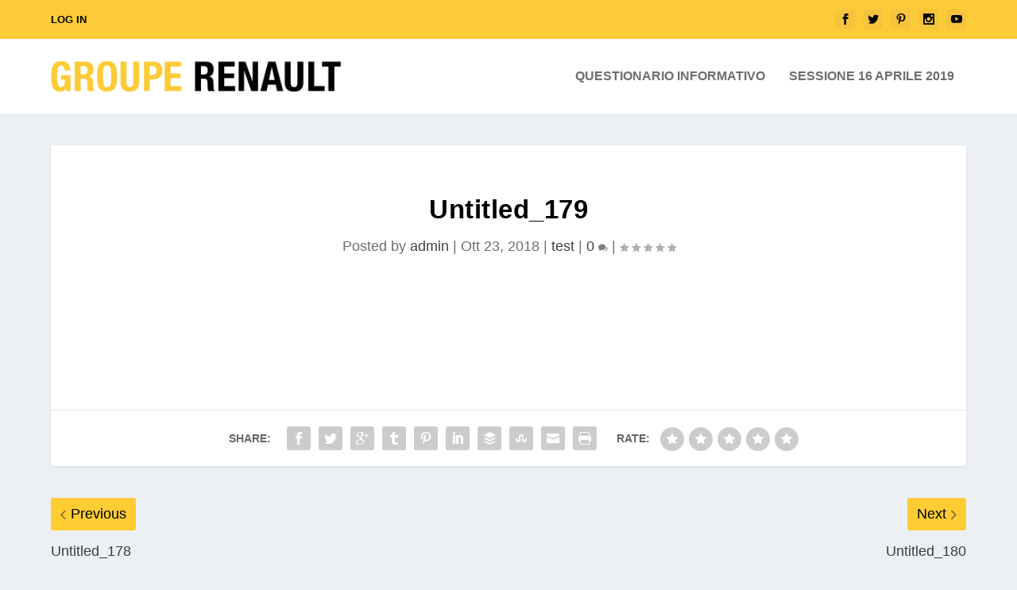

--- FILE ---
content_type: text/html; charset=UTF-8
request_url: https://meet.eknrenault.it/test/untitled_179/
body_size: 9216
content:
<!DOCTYPE html>
<!--[if IE 6]>
<html id="ie6" lang="it-IT">
<![endif]-->
<!--[if IE 7]>
<html id="ie7" lang="it-IT">
<![endif]-->
<!--[if IE 8]>
<html id="ie8" lang="it-IT">
<![endif]-->
<!--[if !(IE 6) | !(IE 7) | !(IE 8)  ]><!-->
<html lang="it-IT">
<!--<![endif]-->
<head>
	<meta charset="UTF-8" />
			
	<meta http-equiv="X-UA-Compatible" content="IE=edge">
	<link rel="pingback" href="https://meet.eknrenault.it/xmlrpc.php" />

		<!--[if lt IE 9]>
	<script src="https://meet.eknrenault.it/wp-content/themes/Extra/scripts/ext/html5.js" type="text/javascript"></script>
	<![endif]-->

	<script type="text/javascript">
		document.documentElement.className = 'js';
	</script>
	
    
	<script>var et_site_url='https://meet.eknrenault.it';var et_post_id='1158';function et_core_page_resource_fallback(a,b){"undefined"===typeof b&&(b=a.sheet.cssRules&&0===a.sheet.cssRules.length);b&&(a.onerror=null,a.onload=null,a.href?a.href=et_site_url+"/?et_core_page_resource="+a.id+et_post_id:a.src&&(a.src=et_site_url+"/?et_core_page_resource="+a.id+et_post_id))}
</script><title>Untitled_179 | Meet Renault</title>
<meta name='robots' content='max-image-preview:large' />
	<style>img:is([sizes="auto" i], [sizes^="auto," i]) { contain-intrinsic-size: 3000px 1500px }</style>
	<link rel='dns-prefetch' href='//fonts.googleapis.com' />
<link rel="alternate" type="application/rss+xml" title="Meet Renault &raquo; Feed" href="https://meet.eknrenault.it/feed/" />
<link rel="alternate" type="application/rss+xml" title="Meet Renault &raquo; Feed dei commenti" href="https://meet.eknrenault.it/comments/feed/" />
<link rel="alternate" type="application/rss+xml" title="Meet Renault &raquo; Untitled_179 Feed dei commenti" href="https://meet.eknrenault.it/test/untitled_179/feed/" />
<script type="text/javascript">
/* <![CDATA[ */
window._wpemojiSettings = {"baseUrl":"https:\/\/s.w.org\/images\/core\/emoji\/16.0.1\/72x72\/","ext":".png","svgUrl":"https:\/\/s.w.org\/images\/core\/emoji\/16.0.1\/svg\/","svgExt":".svg","source":{"concatemoji":"https:\/\/meet.eknrenault.it\/wp-includes\/js\/wp-emoji-release.min.js?ver=6.8.3"}};
/*! This file is auto-generated */
!function(s,n){var o,i,e;function c(e){try{var t={supportTests:e,timestamp:(new Date).valueOf()};sessionStorage.setItem(o,JSON.stringify(t))}catch(e){}}function p(e,t,n){e.clearRect(0,0,e.canvas.width,e.canvas.height),e.fillText(t,0,0);var t=new Uint32Array(e.getImageData(0,0,e.canvas.width,e.canvas.height).data),a=(e.clearRect(0,0,e.canvas.width,e.canvas.height),e.fillText(n,0,0),new Uint32Array(e.getImageData(0,0,e.canvas.width,e.canvas.height).data));return t.every(function(e,t){return e===a[t]})}function u(e,t){e.clearRect(0,0,e.canvas.width,e.canvas.height),e.fillText(t,0,0);for(var n=e.getImageData(16,16,1,1),a=0;a<n.data.length;a++)if(0!==n.data[a])return!1;return!0}function f(e,t,n,a){switch(t){case"flag":return n(e,"\ud83c\udff3\ufe0f\u200d\u26a7\ufe0f","\ud83c\udff3\ufe0f\u200b\u26a7\ufe0f")?!1:!n(e,"\ud83c\udde8\ud83c\uddf6","\ud83c\udde8\u200b\ud83c\uddf6")&&!n(e,"\ud83c\udff4\udb40\udc67\udb40\udc62\udb40\udc65\udb40\udc6e\udb40\udc67\udb40\udc7f","\ud83c\udff4\u200b\udb40\udc67\u200b\udb40\udc62\u200b\udb40\udc65\u200b\udb40\udc6e\u200b\udb40\udc67\u200b\udb40\udc7f");case"emoji":return!a(e,"\ud83e\udedf")}return!1}function g(e,t,n,a){var r="undefined"!=typeof WorkerGlobalScope&&self instanceof WorkerGlobalScope?new OffscreenCanvas(300,150):s.createElement("canvas"),o=r.getContext("2d",{willReadFrequently:!0}),i=(o.textBaseline="top",o.font="600 32px Arial",{});return e.forEach(function(e){i[e]=t(o,e,n,a)}),i}function t(e){var t=s.createElement("script");t.src=e,t.defer=!0,s.head.appendChild(t)}"undefined"!=typeof Promise&&(o="wpEmojiSettingsSupports",i=["flag","emoji"],n.supports={everything:!0,everythingExceptFlag:!0},e=new Promise(function(e){s.addEventListener("DOMContentLoaded",e,{once:!0})}),new Promise(function(t){var n=function(){try{var e=JSON.parse(sessionStorage.getItem(o));if("object"==typeof e&&"number"==typeof e.timestamp&&(new Date).valueOf()<e.timestamp+604800&&"object"==typeof e.supportTests)return e.supportTests}catch(e){}return null}();if(!n){if("undefined"!=typeof Worker&&"undefined"!=typeof OffscreenCanvas&&"undefined"!=typeof URL&&URL.createObjectURL&&"undefined"!=typeof Blob)try{var e="postMessage("+g.toString()+"("+[JSON.stringify(i),f.toString(),p.toString(),u.toString()].join(",")+"));",a=new Blob([e],{type:"text/javascript"}),r=new Worker(URL.createObjectURL(a),{name:"wpTestEmojiSupports"});return void(r.onmessage=function(e){c(n=e.data),r.terminate(),t(n)})}catch(e){}c(n=g(i,f,p,u))}t(n)}).then(function(e){for(var t in e)n.supports[t]=e[t],n.supports.everything=n.supports.everything&&n.supports[t],"flag"!==t&&(n.supports.everythingExceptFlag=n.supports.everythingExceptFlag&&n.supports[t]);n.supports.everythingExceptFlag=n.supports.everythingExceptFlag&&!n.supports.flag,n.DOMReady=!1,n.readyCallback=function(){n.DOMReady=!0}}).then(function(){return e}).then(function(){var e;n.supports.everything||(n.readyCallback(),(e=n.source||{}).concatemoji?t(e.concatemoji):e.wpemoji&&e.twemoji&&(t(e.twemoji),t(e.wpemoji)))}))}((window,document),window._wpemojiSettings);
/* ]]> */
</script>
<meta content="Extra v.2.0.82" name="generator"/><link rel='stylesheet' id='smart-slider-editor-css' href='https://meet.eknrenault.it/wp-content/plugins/smart-slider-3/Public/SmartSlider3/Platform/WordPress/Assets/dist/wordpress-editor.min.css?ver=3.5.1.19' type='text/css' media='screen' />
<style id='wp-emoji-styles-inline-css' type='text/css'>

	img.wp-smiley, img.emoji {
		display: inline !important;
		border: none !important;
		box-shadow: none !important;
		height: 1em !important;
		width: 1em !important;
		margin: 0 0.07em !important;
		vertical-align: -0.1em !important;
		background: none !important;
		padding: 0 !important;
	}
</style>
<link rel='stylesheet' id='wp-block-library-css' href='https://meet.eknrenault.it/wp-includes/css/dist/block-library/style.min.css?ver=6.8.3' type='text/css' media='all' />
<style id='classic-theme-styles-inline-css' type='text/css'>
/*! This file is auto-generated */
.wp-block-button__link{color:#fff;background-color:#32373c;border-radius:9999px;box-shadow:none;text-decoration:none;padding:calc(.667em + 2px) calc(1.333em + 2px);font-size:1.125em}.wp-block-file__button{background:#32373c;color:#fff;text-decoration:none}
</style>
<style id='global-styles-inline-css' type='text/css'>
:root{--wp--preset--aspect-ratio--square: 1;--wp--preset--aspect-ratio--4-3: 4/3;--wp--preset--aspect-ratio--3-4: 3/4;--wp--preset--aspect-ratio--3-2: 3/2;--wp--preset--aspect-ratio--2-3: 2/3;--wp--preset--aspect-ratio--16-9: 16/9;--wp--preset--aspect-ratio--9-16: 9/16;--wp--preset--color--black: #000000;--wp--preset--color--cyan-bluish-gray: #abb8c3;--wp--preset--color--white: #ffffff;--wp--preset--color--pale-pink: #f78da7;--wp--preset--color--vivid-red: #cf2e2e;--wp--preset--color--luminous-vivid-orange: #ff6900;--wp--preset--color--luminous-vivid-amber: #fcb900;--wp--preset--color--light-green-cyan: #7bdcb5;--wp--preset--color--vivid-green-cyan: #00d084;--wp--preset--color--pale-cyan-blue: #8ed1fc;--wp--preset--color--vivid-cyan-blue: #0693e3;--wp--preset--color--vivid-purple: #9b51e0;--wp--preset--gradient--vivid-cyan-blue-to-vivid-purple: linear-gradient(135deg,rgba(6,147,227,1) 0%,rgb(155,81,224) 100%);--wp--preset--gradient--light-green-cyan-to-vivid-green-cyan: linear-gradient(135deg,rgb(122,220,180) 0%,rgb(0,208,130) 100%);--wp--preset--gradient--luminous-vivid-amber-to-luminous-vivid-orange: linear-gradient(135deg,rgba(252,185,0,1) 0%,rgba(255,105,0,1) 100%);--wp--preset--gradient--luminous-vivid-orange-to-vivid-red: linear-gradient(135deg,rgba(255,105,0,1) 0%,rgb(207,46,46) 100%);--wp--preset--gradient--very-light-gray-to-cyan-bluish-gray: linear-gradient(135deg,rgb(238,238,238) 0%,rgb(169,184,195) 100%);--wp--preset--gradient--cool-to-warm-spectrum: linear-gradient(135deg,rgb(74,234,220) 0%,rgb(151,120,209) 20%,rgb(207,42,186) 40%,rgb(238,44,130) 60%,rgb(251,105,98) 80%,rgb(254,248,76) 100%);--wp--preset--gradient--blush-light-purple: linear-gradient(135deg,rgb(255,206,236) 0%,rgb(152,150,240) 100%);--wp--preset--gradient--blush-bordeaux: linear-gradient(135deg,rgb(254,205,165) 0%,rgb(254,45,45) 50%,rgb(107,0,62) 100%);--wp--preset--gradient--luminous-dusk: linear-gradient(135deg,rgb(255,203,112) 0%,rgb(199,81,192) 50%,rgb(65,88,208) 100%);--wp--preset--gradient--pale-ocean: linear-gradient(135deg,rgb(255,245,203) 0%,rgb(182,227,212) 50%,rgb(51,167,181) 100%);--wp--preset--gradient--electric-grass: linear-gradient(135deg,rgb(202,248,128) 0%,rgb(113,206,126) 100%);--wp--preset--gradient--midnight: linear-gradient(135deg,rgb(2,3,129) 0%,rgb(40,116,252) 100%);--wp--preset--font-size--small: 13px;--wp--preset--font-size--medium: 20px;--wp--preset--font-size--large: 36px;--wp--preset--font-size--x-large: 42px;--wp--preset--spacing--20: 0.44rem;--wp--preset--spacing--30: 0.67rem;--wp--preset--spacing--40: 1rem;--wp--preset--spacing--50: 1.5rem;--wp--preset--spacing--60: 2.25rem;--wp--preset--spacing--70: 3.38rem;--wp--preset--spacing--80: 5.06rem;--wp--preset--shadow--natural: 6px 6px 9px rgba(0, 0, 0, 0.2);--wp--preset--shadow--deep: 12px 12px 50px rgba(0, 0, 0, 0.4);--wp--preset--shadow--sharp: 6px 6px 0px rgba(0, 0, 0, 0.2);--wp--preset--shadow--outlined: 6px 6px 0px -3px rgba(255, 255, 255, 1), 6px 6px rgba(0, 0, 0, 1);--wp--preset--shadow--crisp: 6px 6px 0px rgba(0, 0, 0, 1);}:where(.is-layout-flex){gap: 0.5em;}:where(.is-layout-grid){gap: 0.5em;}body .is-layout-flex{display: flex;}.is-layout-flex{flex-wrap: wrap;align-items: center;}.is-layout-flex > :is(*, div){margin: 0;}body .is-layout-grid{display: grid;}.is-layout-grid > :is(*, div){margin: 0;}:where(.wp-block-columns.is-layout-flex){gap: 2em;}:where(.wp-block-columns.is-layout-grid){gap: 2em;}:where(.wp-block-post-template.is-layout-flex){gap: 1.25em;}:where(.wp-block-post-template.is-layout-grid){gap: 1.25em;}.has-black-color{color: var(--wp--preset--color--black) !important;}.has-cyan-bluish-gray-color{color: var(--wp--preset--color--cyan-bluish-gray) !important;}.has-white-color{color: var(--wp--preset--color--white) !important;}.has-pale-pink-color{color: var(--wp--preset--color--pale-pink) !important;}.has-vivid-red-color{color: var(--wp--preset--color--vivid-red) !important;}.has-luminous-vivid-orange-color{color: var(--wp--preset--color--luminous-vivid-orange) !important;}.has-luminous-vivid-amber-color{color: var(--wp--preset--color--luminous-vivid-amber) !important;}.has-light-green-cyan-color{color: var(--wp--preset--color--light-green-cyan) !important;}.has-vivid-green-cyan-color{color: var(--wp--preset--color--vivid-green-cyan) !important;}.has-pale-cyan-blue-color{color: var(--wp--preset--color--pale-cyan-blue) !important;}.has-vivid-cyan-blue-color{color: var(--wp--preset--color--vivid-cyan-blue) !important;}.has-vivid-purple-color{color: var(--wp--preset--color--vivid-purple) !important;}.has-black-background-color{background-color: var(--wp--preset--color--black) !important;}.has-cyan-bluish-gray-background-color{background-color: var(--wp--preset--color--cyan-bluish-gray) !important;}.has-white-background-color{background-color: var(--wp--preset--color--white) !important;}.has-pale-pink-background-color{background-color: var(--wp--preset--color--pale-pink) !important;}.has-vivid-red-background-color{background-color: var(--wp--preset--color--vivid-red) !important;}.has-luminous-vivid-orange-background-color{background-color: var(--wp--preset--color--luminous-vivid-orange) !important;}.has-luminous-vivid-amber-background-color{background-color: var(--wp--preset--color--luminous-vivid-amber) !important;}.has-light-green-cyan-background-color{background-color: var(--wp--preset--color--light-green-cyan) !important;}.has-vivid-green-cyan-background-color{background-color: var(--wp--preset--color--vivid-green-cyan) !important;}.has-pale-cyan-blue-background-color{background-color: var(--wp--preset--color--pale-cyan-blue) !important;}.has-vivid-cyan-blue-background-color{background-color: var(--wp--preset--color--vivid-cyan-blue) !important;}.has-vivid-purple-background-color{background-color: var(--wp--preset--color--vivid-purple) !important;}.has-black-border-color{border-color: var(--wp--preset--color--black) !important;}.has-cyan-bluish-gray-border-color{border-color: var(--wp--preset--color--cyan-bluish-gray) !important;}.has-white-border-color{border-color: var(--wp--preset--color--white) !important;}.has-pale-pink-border-color{border-color: var(--wp--preset--color--pale-pink) !important;}.has-vivid-red-border-color{border-color: var(--wp--preset--color--vivid-red) !important;}.has-luminous-vivid-orange-border-color{border-color: var(--wp--preset--color--luminous-vivid-orange) !important;}.has-luminous-vivid-amber-border-color{border-color: var(--wp--preset--color--luminous-vivid-amber) !important;}.has-light-green-cyan-border-color{border-color: var(--wp--preset--color--light-green-cyan) !important;}.has-vivid-green-cyan-border-color{border-color: var(--wp--preset--color--vivid-green-cyan) !important;}.has-pale-cyan-blue-border-color{border-color: var(--wp--preset--color--pale-cyan-blue) !important;}.has-vivid-cyan-blue-border-color{border-color: var(--wp--preset--color--vivid-cyan-blue) !important;}.has-vivid-purple-border-color{border-color: var(--wp--preset--color--vivid-purple) !important;}.has-vivid-cyan-blue-to-vivid-purple-gradient-background{background: var(--wp--preset--gradient--vivid-cyan-blue-to-vivid-purple) !important;}.has-light-green-cyan-to-vivid-green-cyan-gradient-background{background: var(--wp--preset--gradient--light-green-cyan-to-vivid-green-cyan) !important;}.has-luminous-vivid-amber-to-luminous-vivid-orange-gradient-background{background: var(--wp--preset--gradient--luminous-vivid-amber-to-luminous-vivid-orange) !important;}.has-luminous-vivid-orange-to-vivid-red-gradient-background{background: var(--wp--preset--gradient--luminous-vivid-orange-to-vivid-red) !important;}.has-very-light-gray-to-cyan-bluish-gray-gradient-background{background: var(--wp--preset--gradient--very-light-gray-to-cyan-bluish-gray) !important;}.has-cool-to-warm-spectrum-gradient-background{background: var(--wp--preset--gradient--cool-to-warm-spectrum) !important;}.has-blush-light-purple-gradient-background{background: var(--wp--preset--gradient--blush-light-purple) !important;}.has-blush-bordeaux-gradient-background{background: var(--wp--preset--gradient--blush-bordeaux) !important;}.has-luminous-dusk-gradient-background{background: var(--wp--preset--gradient--luminous-dusk) !important;}.has-pale-ocean-gradient-background{background: var(--wp--preset--gradient--pale-ocean) !important;}.has-electric-grass-gradient-background{background: var(--wp--preset--gradient--electric-grass) !important;}.has-midnight-gradient-background{background: var(--wp--preset--gradient--midnight) !important;}.has-small-font-size{font-size: var(--wp--preset--font-size--small) !important;}.has-medium-font-size{font-size: var(--wp--preset--font-size--medium) !important;}.has-large-font-size{font-size: var(--wp--preset--font-size--large) !important;}.has-x-large-font-size{font-size: var(--wp--preset--font-size--x-large) !important;}
:where(.wp-block-post-template.is-layout-flex){gap: 1.25em;}:where(.wp-block-post-template.is-layout-grid){gap: 1.25em;}
:where(.wp-block-columns.is-layout-flex){gap: 2em;}:where(.wp-block-columns.is-layout-grid){gap: 2em;}
:root :where(.wp-block-pullquote){font-size: 1.5em;line-height: 1.6;}
</style>
<link rel='stylesheet' id='learndash_quiz_front_css-css' href='//meet.eknrenault.it/wp-content/plugins/sfwd-lms/templates/learndash_quiz_front.css?ver=2.5.8' type='text/css' media='all' />
<link rel='stylesheet' id='learndash_style-css' href='//meet.eknrenault.it/wp-content/plugins/sfwd-lms/assets/css/style.min.css?ver=2.5.8' type='text/css' media='all' />
<link rel='stylesheet' id='sfwd_front_css-css' href='//meet.eknrenault.it/wp-content/plugins/sfwd-lms/assets/css/front.min.css?ver=2.5.8' type='text/css' media='all' />
<link rel='stylesheet' id='jquery-dropdown-css-css' href='//meet.eknrenault.it/wp-content/plugins/sfwd-lms/assets/css/jquery.dropdown.min.css?ver=2.5.8' type='text/css' media='all' />
<link rel='stylesheet' id='learndash_pager_css-css' href='//meet.eknrenault.it/wp-content/plugins/sfwd-lms/templates/learndash_pager.css?ver=2.5.8' type='text/css' media='all' />
<link rel='stylesheet' id='learndash_template_style_css-css' href='//meet.eknrenault.it/wp-content/plugins/sfwd-lms/templates/learndash_template_style.css?ver=2.5.8' type='text/css' media='all' />
<link rel='stylesheet' id='uncannyowl-learndash-toolkit-free-css' href='https://meet.eknrenault.it/wp-content/plugins/uncanny-learndash-toolkit/src/assets/frontend/dist/bundle.min.css?ver=3.6.4.5' type='text/css' media='all' />
<link rel='stylesheet' id='et-gf-open-sans-css' href='https://fonts.googleapis.com/css?family=Open+Sans:400,700' type='text/css' media='all' />
<link rel='stylesheet' id='et_monarch-css-css' href='https://meet.eknrenault.it/wp-content/plugins/monarch/css/style.css?ver=1.3.22' type='text/css' media='all' />
<link rel='stylesheet' id='uo_dashboard-css' href='https://meet.eknrenault.it/wp-content/plugins/uncanny-toolkit-pro/src/assets/frontend/css/uo_dashboard.css?ver=2.3.1' type='text/css' media='all' />
<link rel='stylesheet' id='extra-style-css' href='https://meet.eknrenault.it/wp-content/themes/Extra/style.css?ver=2.0.82' type='text/css' media='all' />
<link rel='stylesheet' id='dashicons-css' href='https://meet.eknrenault.it/wp-includes/css/dashicons.min.css?ver=6.8.3' type='text/css' media='all' />
<link rel="stylesheet" type="text/css" href="https://meet.eknrenault.it/wp-content/plugins/smart-slider-3/Public/SmartSlider3/Application/Admin/Assets/dist/smartslider-admin.min.css?ver=4e06d1a7" media="all">
<script type="text/javascript" src="https://meet.eknrenault.it/wp-includes/js/jquery/jquery.min.js?ver=3.7.1" id="jquery-core-js"></script>
<script type="text/javascript" src="https://meet.eknrenault.it/wp-includes/js/jquery/jquery-migrate.min.js?ver=3.4.1" id="jquery-migrate-js"></script>
<script type="text/javascript" id="uncannyowl-learndash-toolkit-free-js-extra">
/* <![CDATA[ */
var UncannyToolkit = {"ajax":{"url":"https:\/\/meet.eknrenault.it\/wp-admin\/admin-ajax.php","nonce":"ac44e52df6"},"integrity":{"shouldPreventConcurrentLogin":false},"i18n":{"dismiss":"Ignora","preventConcurrentLogin":"Your account has exceeded maximum concurrent login number.","error":{"generic":"Qualcosa non ha funzionato. Riprova"}},"modals":[],"frontendLogin":{"hasAjaxEnabled":false,"currentPageIsLoginPage":false,"ui":{"showAnimationOnSubmit":true,"buttonDisabledOnSubmit":true},"i18n":{"checkReCaptcha":"Verifica che non sei un robot."}}};
/* ]]> */
</script>
<script type="text/javascript" src="https://meet.eknrenault.it/wp-content/plugins/uncanny-learndash-toolkit/src/assets/frontend/dist/bundle.min.js?ver=3.6.4.5" id="uncannyowl-learndash-toolkit-free-js"></script>
<link rel="https://api.w.org/" href="https://meet.eknrenault.it/wp-json/" /><link rel="alternate" title="JSON" type="application/json" href="https://meet.eknrenault.it/wp-json/wp/v2/posts/1158" /><link rel="EditURI" type="application/rsd+xml" title="RSD" href="https://meet.eknrenault.it/xmlrpc.php?rsd" />
<meta name="generator" content="WordPress 6.8.3" />
<link rel="canonical" href="https://meet.eknrenault.it/test/untitled_179/" />
<link rel='shortlink' href='https://meet.eknrenault.it/?p=1158' />
<link rel="alternate" title="oEmbed (JSON)" type="application/json+oembed" href="https://meet.eknrenault.it/wp-json/oembed/1.0/embed?url=https%3A%2F%2Fmeet.eknrenault.it%2Ftest%2Funtitled_179%2F" />
<link rel="alternate" title="oEmbed (XML)" type="text/xml+oembed" href="https://meet.eknrenault.it/wp-json/oembed/1.0/embed?url=https%3A%2F%2Fmeet.eknrenault.it%2Ftest%2Funtitled_179%2F&#038;format=xml" />
	<link rel="preconnect" href="https://fonts.googleapis.com">
	<link rel="preconnect" href="https://fonts.gstatic.com">
	<style type="text/css" id="et-social-custom-css">
				
			</style><meta name="viewport" content="width=device-width, initial-scale=1.0, maximum-scale=1.0, user-scalable=1" /><link rel="shortcut icon" href="https://meet.eknrenault.it/wp-content/uploads/2017/10/download.png" /><link rel="stylesheet" id="et-extra-customizer-global-cached-inline-styles" href="https://meet.eknrenault.it/wp-content/cache/et/global/et-extra-customizer-global-17627959337647.min.css" onerror="et_core_page_resource_fallback(this, true)" onload="et_core_page_resource_fallback(this)" />	<style id="egf-frontend-styles" type="text/css">
		p {} h1 {} h2 {} h3 {} h4 {} h5 {} h6 {} 	</style>
	<script>window.N2DISABLESCHEDULER=1;(function(){this._N2=this._N2||{_r:[],_d:[],r:function(){this._r.push(arguments)},d:function(){this._d.push(arguments)}}}).call(window);!function(a){a.indexOf("Safari")>0&&-1===a.indexOf("Chrome")&&document.documentElement.style.setProperty("--ss-safari-fix-225962","1px")}(navigator.userAgent);_N2._jQueryFallback='https://meet.eknrenault.it/wp-includes/js/jquery/jquery.js';</script><script src="https://meet.eknrenault.it/wp-content/plugins/smart-slider-3/Public/SmartSlider3/Application/Frontend/Assets/dist/n2.min.js?ver=4e06d1a7" defer async></script>
<script src="https://meet.eknrenault.it/wp-content/plugins/smart-slider-3/Public/SmartSlider3/Application/Admin/Assets/dist/smartslider-backend.min.js?ver=4e06d1a7" defer async></script>
<script>_N2.r('documentReady',function(){_N2.r(['AjaxHelper'],function(){_N2.AjaxHelper.addAjaxArray({"nextend_nonce":"de5f249fd6"})});new _N2.ImageHelper({"siteKeywords":["$ss3-frontend$\/","$system$\/","$ss3-admin$\/","$upload$\/","$\/"],"imageUrls":["\/\/meet.eknrenault.it\/wp-content\/plugins\/smart-slider-3\/Public\/SmartSlider3\/Application\/Frontend\/Assets\/","\/\/meet.eknrenault.it\/wp-content\/plugins\/smart-slider-3\/Public\/SmartSlider3\/Application\/Frontend\/Assets\/","\/\/meet.eknrenault.it\/wp-content\/plugins\/smart-slider-3\/Public\/SmartSlider3\/Application\/Admin\/Assets\/","\/\/meet.eknrenault.it\/wp-content\/uploads\/","\/\/meet.eknrenault.it\/wp-content\/"],"protocolRelative":true,"placeholderImage":"$ss3-frontend$\/images\/placeholder\/image.png","placeholderRepeatedImage":"$ss3-frontend$\/images\/placeholder\/image.png"});_N2.AjaxHelper.addAdminUrl("ss3-admin","https:\/\/meet.eknrenault.it\/wp-admin\/admin-ajax.php?action=smart-slider3&nextendcontroller&nextendaction&nextend_nonce=de5f249fd6");_N2.BrowserCompatibility("https:\/\/meet.eknrenault.it\/wp-admin\/admin.php?page=smart-slider3&nextendcontroller=help&nextendaction=browserincompatible")});</script></head>
<body class="wp-singular post-template-default single single-post postid-1158 single-format-standard wp-theme-Extra et_bloom chrome et_monarch et_extra et_fixed_nav et_pb_gutters3 et_primary_nav_dropdown_animation_Default et_secondary_nav_dropdown_animation_Default  et_includes_sidebar et_minified_js et_minified_css">
	<div id="page-container" class="page-container">
				<!-- Header -->
		<header class="header left-right">
						<!-- #top-header -->
			<div id="top-header" style="">
				<div class="container">

					<!-- Secondary Nav -->
											<div id="et-secondary-nav" class="">
						<ul id="et-secondary-menu" class="nav"><li id="menu-item-254" class="uo-login-logout-menu-item menu-item menu-item-type-custom menu-item-object-custom menu-item-254"><a href="https://meet.eknrenault.it/wp-login.php">Log In</a></li>
</ul>						</div>
					
					<!-- #et-info -->
					<div id="et-info">

						
						<!-- .et-extra-social-icons -->
						<ul class="et-extra-social-icons" style="">
																																														<li class="et-extra-social-icon facebook">
									<a href="https://www.facebook.com/renault" class="et-extra-icon et-extra-icon-background-hover et-extra-icon-facebook"></a>
								</li>
																																															<li class="et-extra-social-icon twitter">
									<a href="https://twitter.com/Groupe_Renault" class="et-extra-icon et-extra-icon-background-hover et-extra-icon-twitter"></a>
								</li>
																																																																														<li class="et-extra-social-icon pinterest">
									<a href="http://www.pinterest.com/renaultdesign/" class="et-extra-icon et-extra-icon-background-hover et-extra-icon-pinterest"></a>
								</li>
																																																																																																																																												<li class="et-extra-social-icon instagram">
									<a href="http://instagram.com/renault" class="et-extra-icon et-extra-icon-background-hover et-extra-icon-instagram"></a>
								</li>
																																																																																																																																																																																																																																																																								<li class="et-extra-social-icon youtube">
									<a href="https://www.youtube.com/user/renault" class="et-extra-icon et-extra-icon-background-hover et-extra-icon-youtube"></a>
								</li>
																																																																																																																																																																																</ul>
						
						<!-- .et-top-search -->
						
						<!-- cart -->
											</div>
				</div><!-- /.container -->
			</div><!-- /#top-header -->

			
			<!-- Main Header -->
			<div id="main-header-wrapper">
				<div id="main-header" data-fixed-height="69">
					<div class="container">
					<!-- ET Ad -->
						
						
						<!-- Logo -->
						<a class="logo" href="https://meet.eknrenault.it/" data-fixed-height="57">
							<img src="https://meet.eknrenault.it/wp-content/uploads/2017/10/groupe-renault_logotype_1line.png" alt="Meet Renault" id="logo" />
						</a>

						
						<!-- ET Navigation -->
						<div id="et-navigation" class="">
							<ul id="et-menu" class="nav"><li id="menu-item-137" class="menu-item menu-item-type-post_type menu-item-object-page menu-item-137"><a href="https://meet.eknrenault.it/questionario-informativo/">Questionario Informativo</a></li>
<li id="menu-item-1866" class="menu-item menu-item-type-custom menu-item-object-custom menu-item-1866"><a href="https://meet.eknrenault.it/courses/sessione-16-aprile-2019/">Sessione 16 aprile 2019</a></li>
</ul>							<div id="et-mobile-navigation">
			<span class="show-menu">
				<div class="show-menu-button">
					<span></span>
					<span></span>
					<span></span>
				</div>
				<p>Select Page</p>
			</span>
			<nav>
			</nav>
		</div> <!-- /#et-mobile-navigation -->						</div><!-- /#et-navigation -->
					</div><!-- /.container -->
				</div><!-- /#main-header -->
			</div><!-- /#main-header-wrapper -->

		</header>

				<div id="main-content">
		<div class="container">
		<div id="content-area" class="clearfix">
			<div class="et_pb_extra_column_main">
																<article id="post-1158" class="module single-post-module post-1158 post type-post status-publish format-standard hentry category-test et-doesnt-have-format-content et_post_format-et-post-format-standard">
														<div class="post-header">
								<h1 class="entry-title">Untitled_179</h1>
								<div class="post-meta vcard">
									<p>Posted by <a href="https://meet.eknrenault.it/author/admin/" class="url fn" title="Articoli scritti da admin" rel="author">admin</a> | <span class="updated">Ott 23, 2018</span> | <a href="https://meet.eknrenault.it/category/test/" rel="tag">test</a> | <a class="comments-link" href="https://meet.eknrenault.it/test/untitled_179/#comments">0 <span title="comment count" class="comment-bubble post-meta-icon"></span></a> | <span class="rating-stars" title="Rating: 0.00"><span class="post-meta-icon rating-star rating-star-empty rating-star-1"></span>
<span class="post-meta-icon rating-star rating-star-empty rating-star-2"></span>
<span class="post-meta-icon rating-star rating-star-empty rating-star-3"></span>
<span class="post-meta-icon rating-star rating-star-empty rating-star-4"></span>
<span class="post-meta-icon rating-star rating-star-empty rating-star-5"></span>
</span></p>
								</div>
							</div>
							
							
														
							<div class="post-wrap">
															<div class="post-content entry-content">
																										</div>
														</div>
														<div class="post-footer">
								<div class="social-icons ed-social-share-icons">
									<p class="share-title">Share:</p>
									
		
		
		
		
		
		
		
		
		
		<a href="http://www.facebook.com/sharer.php?u=https://meet.eknrenault.it/test/untitled_179/&#038;t=Untitled_179" class="social-share-link" title="Share &quot;Untitled_179&quot; via Facebook" data-network-name="facebook" data-share-title="Untitled_179" data-share-url="https://meet.eknrenault.it/test/untitled_179/">
				<span class="et-extra-icon et-extra-icon-facebook et-extra-icon-background-hover" ></span>
			</a><a href="http://twitter.com/home?status=Untitled_179%20https://meet.eknrenault.it/test/untitled_179/" class="social-share-link" title="Share &quot;Untitled_179&quot; via Twitter" data-network-name="twitter" data-share-title="Untitled_179" data-share-url="https://meet.eknrenault.it/test/untitled_179/">
				<span class="et-extra-icon et-extra-icon-twitter et-extra-icon-background-hover" ></span>
			</a><a href="https://plus.google.com/share?url=https://meet.eknrenault.it/test/untitled_179/&#038;t=Untitled_179" class="social-share-link" title="Share &quot;Untitled_179&quot; via Google +" data-network-name="googleplus" data-share-title="Untitled_179" data-share-url="https://meet.eknrenault.it/test/untitled_179/">
				<span class="et-extra-icon et-extra-icon-googleplus et-extra-icon-background-hover" ></span>
			</a><a href="https://www.tumblr.com/share?v=3&#038;u=https://meet.eknrenault.it/test/untitled_179/&#038;t=Untitled_179" class="social-share-link" title="Share &quot;Untitled_179&quot; via Tumblr" data-network-name="tumblr" data-share-title="Untitled_179" data-share-url="https://meet.eknrenault.it/test/untitled_179/">
				<span class="et-extra-icon et-extra-icon-tumblr et-extra-icon-background-hover" ></span>
			</a><a href="http://www.pinterest.com/pin/create/button/?url=https://meet.eknrenault.it/test/untitled_179/&#038;description=Untitled_179&#038;media=" class="social-share-link" title="Share &quot;Untitled_179&quot; via Pinterest" data-network-name="pinterest" data-share-title="Untitled_179" data-share-url="https://meet.eknrenault.it/test/untitled_179/">
				<span class="et-extra-icon et-extra-icon-pinterest et-extra-icon-background-hover" ></span>
			</a><a href="http://www.linkedin.com/shareArticle?mini=true&#038;url=https://meet.eknrenault.it/test/untitled_179/&#038;title=Untitled_179" class="social-share-link" title="Share &quot;Untitled_179&quot; via LinkedIn" data-network-name="linkedin" data-share-title="Untitled_179" data-share-url="https://meet.eknrenault.it/test/untitled_179/">
				<span class="et-extra-icon et-extra-icon-linkedin et-extra-icon-background-hover" ></span>
			</a><a href="https://bufferapp.com/add?url=https://meet.eknrenault.it/test/untitled_179/&#038;title=Untitled_179" class="social-share-link" title="Share &quot;Untitled_179&quot; via Buffer" data-network-name="buffer" data-share-title="Untitled_179" data-share-url="https://meet.eknrenault.it/test/untitled_179/">
				<span class="et-extra-icon et-extra-icon-buffer et-extra-icon-background-hover" ></span>
			</a><a href="http://www.stumbleupon.com/badge?url=https://meet.eknrenault.it/test/untitled_179/&#038;title=Untitled_179" class="social-share-link" title="Share &quot;Untitled_179&quot; via Stumbleupon" data-network-name="stumbleupon" data-share-title="Untitled_179" data-share-url="https://meet.eknrenault.it/test/untitled_179/">
				<span class="et-extra-icon et-extra-icon-stumbleupon et-extra-icon-background-hover" ></span>
			</a><a href="#" class="social-share-link" title="Share &quot;Untitled_179&quot; via Email" data-network-name="basic_email" data-share-title="Untitled_179" data-share-url="https://meet.eknrenault.it/test/untitled_179/">
				<span class="et-extra-icon et-extra-icon-basic_email et-extra-icon-background-hover" ></span>
			</a><a href="#" class="social-share-link" title="Share &quot;Untitled_179&quot; via Print" data-network-name="basic_print" data-share-title="Untitled_179" data-share-url="https://meet.eknrenault.it/test/untitled_179/">
				<span class="et-extra-icon et-extra-icon-basic_print et-extra-icon-background-hover" ></span>
			</a>								</div>
																<div class="rating-stars">
									<p id="rate-title" class="rate-title">Rate:</p><div id="rating-stars"></div><input type="hidden" id="post_id" value="1158" />								</div>
																<style type="text/css" id="rating-stars">
									.post-footer .rating-stars #rated-stars img.star-on,
									.post-footer .rating-stars #rating-stars img.star-on {
										background-color: #7ac8cc;
									}
								</style>
							</div>

																				</article>

						<nav class="post-nav">
							<div class="nav-links clearfix">
								<div class="nav-link nav-link-prev">
									<a href="https://meet.eknrenault.it/test/untitled_178/" rel="prev"><span class="button">Previous</span><span class="title">Untitled_178</span></a>								</div>
								<div class="nav-link nav-link-next">
									<a href="https://meet.eknrenault.it/test/untitled_180/" rel="next"><span class="button">Next</span><span class="title">Untitled_180</span></a>								</div>
							</div>
						</nav>
						
										
							</div><!-- /.et_pb_extra_column.et_pb_extra_column_main -->

			
		</div> <!-- #content-area -->
	</div> <!-- .container -->
	</div> <!-- #main-content -->

	
	<footer id="footer" class="footer_columns_1">
		<div class="container">
	<div class="et_pb_extra_row container-width-change-notify">
						<div class="et_pb_extra_column odd column-1">
					<div id="text-2" class="et_pb_widget widget_text"><h4 class="widgettitle"> </h4>			<div class="textwidget"><p>Renault Italia S.p.A. P.IVA 05811161008 |  powered by <a href="http://entropykn.net/" target="_blank">EntropyKn</a></p>
</div>
		</div> <!-- end .et_pb_widget -->				</div>
					</div>
</div>
		<div id="footer-bottom">
			<div class="container">

				<!-- Footer Info -->
				<p id="footer-info">Designed by <a href="http://www.elegantthemes.com" title="Premium WordPress Themes">Elegant Themes</a> | Powered by <a href="http://www.wordpress.org">WordPress</a></p>

				<!-- Footer Navigation -->
				
			</div>
		</div>
	</footer>
	</div> <!-- #page-container -->

	
	<script type="speculationrules">
{"prefetch":[{"source":"document","where":{"and":[{"href_matches":"\/*"},{"not":{"href_matches":["\/wp-*.php","\/wp-admin\/*","\/wp-content\/uploads\/*","\/wp-content\/*","\/wp-content\/plugins\/*","\/wp-content\/themes\/Extra\/*","\/*\\?(.+)"]}},{"not":{"selector_matches":"a[rel~=\"nofollow\"]"}},{"not":{"selector_matches":".no-prefetch, .no-prefetch a"}}]},"eagerness":"conservative"}]}
</script>

		<script>
          if (typeof uoViewMoreModules === 'undefined') {
            // the namespace is not defined
            var uoViewMoreModules = true;

            (function ($) { // Self Executing function with $ alias for jQuery

              /* Initialization  similar to include once but since all js is loaded by the browser automatically the all
			   * we have to do is call our functions to initialize them, his is only run in the main configuration file
			   */
              $(document).ready(function () {

                jQuery('.uo-view-more-anchor').click(function (e) {
                  var target = jQuery(jQuery(this).attr('data-target'))
                  if (target.length > 0) {
                    if (target.is(':visible')) {
                      target.slideUp(750)
                    } else {
                      target.slideDown(750)
                      jQuery('html, body').animate({
                        scrollTop: target.offset().top - 250
                      }, 2000)
                    }
                  }
                })

              })
            })(jQuery)
          }
		</script>

		
		<script>
			if (typeof uoViewMoreModules === 'undefined') {
				// the namespace is not defined
				var uoViewMoreModules = true;

				(function ($) { // Self Executing function with $ alias for jQuery

					/* Initialization  similar to include once but since all js is loaded by the browser automatically the all
					 * we have to do is call our functions to initialize them, his is only run in the main configuration file
					 */
					$(document).ready(function () {

						jQuery('.uo-view-more-anchor').click(function (e) {
							var target = jQuery(jQuery(this).attr('data-target'));
							if (target.length > 0) {
								console.log(target.is(':visible'));
								if (target.is(':visible')) {
									target.css('display', 'none');
								} else {
									target.css('display', 'flex');
									jQuery('html, body').animate({
										scrollTop: target.offset().top - 250
									}, 2000);
								}
							}
						})

					});
				})(jQuery);
			}
		</script>

			<script type="text/javascript">
		var et_animation_data = [];
	</script>
	<script type="text/javascript" src="https://meet.eknrenault.it/wp-content/plugins/monarch/js/idle-timer.min.js?ver=1.3.22" id="et_monarch-idle-js"></script>
<script type="text/javascript" id="et_monarch-custom-js-js-extra">
/* <![CDATA[ */
var monarchSettings = {"ajaxurl":"https:\/\/meet.eknrenault.it\/wp-admin\/admin-ajax.php","pageurl":"https:\/\/meet.eknrenault.it\/test\/untitled_179\/","stats_nonce":"30ba416f44","share_counts":"636506a0e3","follow_counts":"e4e06bbe97","total_counts":"8ce34df2f9","media_single":"3b0596d87e","media_total":"2999bf3a7b","generate_all_window_nonce":"0edd821d93","no_img_message":"No images available for sharing on this page"};
/* ]]> */
</script>
<script type="text/javascript" src="https://meet.eknrenault.it/wp-content/plugins/monarch/js/custom.js?ver=1.3.22" id="et_monarch-custom-js-js"></script>
<script type="text/javascript" src="https://meet.eknrenault.it/wp-includes/js/masonry.min.js?ver=4.2.2" id="masonry-js"></script>
<script type="text/javascript" id="extra-scripts-js-extra">
/* <![CDATA[ */
var EXTRA = {"images_uri":"https:\/\/meet.eknrenault.it\/wp-content\/themes\/Extra\/images\/","ajaxurl":"https:\/\/meet.eknrenault.it\/wp-admin\/admin-ajax.php","your_rating":"Your Rating:","item_in_cart_count":"%d Item in Cart","items_in_cart_count":"%d Items in Cart","item_count":"%d Item","items_count":"%d Items","rating_nonce":"af1955d1da","timeline_nonce":"894c670aec","blog_feed_nonce":"426a2e3d49","error":"There was a problem, please try again.","contact_error_name_required":"Name field cannot be empty.","contact_error_email_required":"Email field cannot be empty.","contact_error_email_invalid":"Please enter a valid email address.","is_ab_testing_active":"","is_cache_plugin_active":"no"};
var et_shortcodes_strings = {"previous":"Previous","next":"Next"};
var et_pb_custom = {"ajaxurl":"https:\/\/meet.eknrenault.it\/wp-admin\/admin-ajax.php","images_uri":"https:\/\/meet.eknrenault.it\/wp-content\/themes\/Extra\/images","builder_images_uri":"https:\/\/meet.eknrenault.it\/wp-content\/themes\/Extra\/includes\/builder\/images","et_frontend_nonce":"298f867f6b","subscription_failed":"Si prega di verificare i campi di seguito per assicurarsi di aver inserito le informazioni corrette.","et_ab_log_nonce":"33ae2aafd6","fill_message":"Compila i seguenti campi:","contact_error_message":"Per favore, correggi i seguenti errori:","invalid":"E-mail non valido","captcha":"Captcha","prev":"Indietro","previous":"Precedente","next":"Accanto","wrong_captcha":"Hai inserito un numero errato nei captcha.","is_builder_plugin_used":"","ignore_waypoints":"no","is_divi_theme_used":"","widget_search_selector":".widget_search","is_ab_testing_active":"","page_id":"1158","unique_test_id":"","ab_bounce_rate":"5","is_cache_plugin_active":"no","is_shortcode_tracking":""};
var et_pb_box_shadow_elements = [];
/* ]]> */
</script>
<script type="text/javascript" src="https://meet.eknrenault.it/wp-content/themes/Extra/scripts/scripts.min.js?ver=2.0.82" id="extra-scripts-js"></script>
<script type="text/javascript" src="https://meet.eknrenault.it/wp-includes/js/comment-reply.min.js?ver=6.8.3" id="comment-reply-js" async="async" data-wp-strategy="async"></script>
</body>
</html>


--- FILE ---
content_type: text/css
request_url: https://meet.eknrenault.it/wp-content/plugins/sfwd-lms/templates/learndash_template_style.css?ver=2.5.8
body_size: 3802
content:
.ld-error {
	color: red;
}

.delete_url_upload_assignments{
	text-decoration:none;
}
input#uploadfiles {
	font-size: .75em;
	padding: 10px;
}
.clear_both {
	clear: both;
}
.learndash_checkout_buttons {
	overflow: hidden;
	position: relative;
	margin: 20px 0;
}
.learndash_checkout_buttons .learndash_checkout_button  br {
	display:none;
}
.learndash_checkout_buttons .learndash_checkout_button {
	float:left;
	max-width: 200px;
	margin-right: 20px;
}
.learndash_topic_dots  ul, .learndash_topic_dots  ul li{
    list-style-type: none;
	list-style: none;
	margin: 0;
}

.learndash_topic_dots b, .learndash_topic_dots strong{
margin-right: 10px;
}
.learndash .learndash_topic_dots.type-dots {
	padding-bottom: 10px;
}
.learndash .topic-completed span {
    background: url("images/completed_t.png") no-repeat scroll 0 5px transparent;
    display: inline-block;
    min-height: 28px;
    line-height: 25px;
	vertical-align: middle;
    padding-left: 20px;	
}
.learndash_navigation_lesson_topics_list .topic-completed span {
 background: url("images/completed_t_navigation.png") no-repeat scroll 0 8px transparent;
    display: inline-block;
   	min-height: 26px;
    line-height: 25px;
	vertical-align: middle;
    padding-left: 20px;	
}
.learndash .topic-notcompleted  span {
    background: url("images/notcompleted_t.png") no-repeat scroll 0  5px transparent;
    display: inline-block;
 	min-height: 28px;
    line-height: 25px;
    padding-left: 20px;
	vertical-align: middle;
}
.learndash_navigation_lesson_topics_list .topic-notcompleted  span{
 background: url("images/notcompleted_t_navigation.png") no-repeat scroll 0 8px transparent;
    display: inline-block;
  	min-height: 26px;
    line-height: 25px;
    padding-left: 20px;
	vertical-align: middle;
}

.learndash_topic_dots ul .topic-completed span, .learndash_topic_dots ul .topic-notcompleted span {
	text-decoration: underline;
    padding-left: 30px;	
	margin: 10px 0;	
}
.rtl .learndash .topic-completed span, 
.rtl .learndash .topic-notcompleted span {
	padding-left: 0px;
	padding-right: 35px;
	background-position: right 5px;
}
.rtl .learndash_navigation_lesson_topics_list .topic-notcompleted  span,
.rtl .learndash_navigation_lesson_topics_list .topic-completed  span {
	padding-right: 20px;
	padding-left: 0;
	background-position: right 8px;
}

 
.course_navigation .learndash_topic_widget_list  a > span {
	overflow: hidden;
	margin: 0 0 0 5px;
}
.course_navigation .learndash_topic_widget_list > ul {
	margin: 0;
}

.course_navigation .learndash-current-menu-item a {
	font-weight: bold;
}


.learndash .learndash_topic_dots.type-list a > span {
	min-width: 80%;
}
#learndash_course_content .learndash_topic_dots  ul{
	padding: 0 ;
	margin: 0 ;
}
#learndash_course_content  .learndash_topic_dots  ul > li {
	width: 100%;
	display: block;
	background: white;
}
#learndash_course_content  .learndash_topic_dots  ul > li a {
	padding: 0 10px 0 10px;
}
#learndash_course_content  .learndash_topic_dots  ul > li:nth-of-type(odd) {
    background: #f3f3f3;
}

.list_arrow.expand {
    background: url("images/gray_arrow_expand.png") no-repeat scroll 0 50% transparent;
	padding: 5px;
}
.active .list_arrow.expand {
    background: url("images/green_arrow_expand.png") no-repeat scroll 0 50% transparent;
	padding: 5px;
}
.active .list_arrow.collapse {
    background: url("images/green_arrow_collapse.png") no-repeat scroll 0 50% transparent;
	padding: 5px;
}

.list_arrow.collapse {
    background: url("images/gray_arrow_collapse.png") no-repeat scroll 0 50% transparent;
	padding: 5px;
}
.list_arrow.collapse.lesson_completed {
    background: url("images/green_arrow_collapse.png") no-repeat scroll 0 50% transparent;
	padding: 5px;
}

.lesson_incomplete.list_arrow.collapse {
    background: url("images/gray_arrow_collapse.png") no-repeat scroll 0 50% transparent;
	padding: 5px;
}

.list_arrow.expand.lesson_completed {
    background: url("images/green_arrow_expand.png") no-repeat scroll 0 50% transparent;
	padding: 5px;
}

.lesson_incomplete.list_arrow.expand {
    background: url("images/gray_arrow_expand.png") no-repeat scroll 0 50% transparent;
	padding: 5px;
}
.rtl .active .list_arrow.collapse, .rtl .list_arrow.collapse.lesson_completed {
	background-image: url("images/green_arrow_collapse_rtl.png");
}
.rtl .list_arrow.collapse, .rtl .lesson_incomplete.list_arrow.collapse {
    background-image: url("images/gray_arrow_collapse_rtl.png");	
}

.certificate_icon {
    background: url("images/certificate-icon-small.png") no-repeat scroll 0 0 transparent;
    width: 23px;
    height: 23px; 
    margin: auto;
	background-size: 23px;
}

.certificate_icon_large {
    background: url("images/certificate-icon-large.png") no-repeat scroll 0 0 transparent;
    width: 53px;
    height: 53px; 
    margin: auto;
	background-size: 40px;
}

.statistic_icon {
    background: url("images/statistics-icon-small.png") no-repeat scroll 0 0 transparent;
    width: 23px;
    height: 23px;
    margin: auto;
	background-size: 23px;
}

.learndash_profile_quizzes .certificate {
	vertical-align: middle;
}

.learndash_profile_quizzes .statistics {
	vertical-align: middle;
}

.learndash_profile_quizzes .scores {
	vertical-align: middle;
}

.learndash_profile_quizzes .learndash_profile_quiz_heading .certificate {
	vertical-align: middle;
}
.learndash_profile_quizzes .scores, .learndash_profile_quizzes .quiz_date, .learndash_profile_quizzes .certificate, .learndash_profile_quizzes .statistics {
	text-align: center;
}
.learndash_profile_quizzes .passed .scores {
	color: green;
}
/*.learndash_profile_quizzes .passed .quiz_title {
	background: url("images/check.png") no-repeat scroll 4%  50% transparent;
	padding-left: 6%
}
.learndash_profile_quizzes .failed .quiz_title {
	background: url("images/cross.png") no-repeat scroll 4%  60% transparent;
	padding-left: 6%

}*/
.learndash_profile_quizzes .passed_icon {
	background: url("images/check.png") no-repeat left bottom;
	display: inline-block;
	width: 13px;
	height: 13px;
	margin-left: 3%;
	margin-right: 3%;

}
.learndash_profile_quizzes .failed_icon {
	background: url("images/cross.png") no-repeat left bottom;
	display: inline-block;
	width: 13px;
	height: 13px;
	margin-left: 3%;
	margin-right: 3%;
}
.learndash_profile_quizzes .pending_icon {
	background: url("images/pending.png") no-repeat left bottom;
	display: inline-block;
	width: 13px;
	height: 13px;
	margin-left: 3%;
	margin-right: 3%;
}
/*.rtl .learndash_profile_quizzes .passed .quiz_title, .rtl .learndash_profile_quizzes .failed .quiz_title {
	padding-left: 0;
	padding-right: 6%;
	background-position: 96% 60%;
}*/
.rtl .learndash_profile_quizzes .passed_icon , .rtl .learndash_profile_quizzes .failed_icon, .rtl .learndash_profile_quizzes .pending_icon  {
	background-position: right bottom;
}

#learndash_profile .profile_info {
	padding: 15px; overflow: hidden;
}
#learndash_profile .profile_info .profile_avatar {
	border: 0;float:left; margin-right: 15px; width: 108px;
}
.rtl #learndash_profile .profile_info .profile_avatar {
	float: right;
}
#learndash_profile .profile_info .profile_avatar img {
	border: 6px solid #f3f3f3;
	box-sizing:content-box;
	-moz-box-sizing:content-box;
	-webkit-box-sizing:content-box;
}


#learndash_profile .learndash_profile_details {
	float:left;
}
#learndash_profile .learndash_profile_details > div {
	margin-top: 9px;
}
.rtl #learndash_profile .learndash_profile_details {
	float: right;
	margin-right: 10px;
}

.learndash_navigation_lesson_topics_list  .list_arrow.expand {
	background-position: 50% 10px;
}
.learndash_navigation_lesson_topics_list  .list_arrow.collapse {
	background-position: 50% 5px;
}
#learndash_profile .list_arrow.expand {
	background-position: 50% 30px;
}
#learndash_profile .list_arrow.collapse {
	background-position: 50% 27px;
}
#learndash_lesson_topics_list ul > li:nth-of-type(odd) {
    background: #f9f9f9;
}
#learndash_course_content  .learndash_topic_dots  .nth-of-type-odd, .learndash_navigation_lesson_topics_list .nth-of-type-odd{
    background: #f3f3f3;
}
#learndash_lesson_topics_list ul > li.nth-of-type-odd {
    background: #f9f9f9;
}

#learndash_course_content  .learndash_topic_dots  ul > li:hover {
    background: #ddd;
}

#learndash_course_content  #learndash_lessons .learndash_topic_dots {
	display:none;
}
#learndash_lessons a, #learndash_quizzes a, .expand_collapse a, .learndash_topic_dots a,  .learndash_topic_dots a > span, #learndash_lesson_topics_list span a,  #learndash_profile a, #learndash_profile a span   {
	color: #5980bb;
	text-decoration: none ;
	font-weight: 100;
	font-size: 12px;
	font-family: 'Verdana', 'Geneva', sans-serif;
}
.learndash .completed, #learndash_profile .completed {
	background: url(images/completed.png) no-repeat;
	display: block;
    line-height: 53px;
	background-position: 97.9% center;
	padding-left: 2%;
	padding-right: 2%;
}
.learndash .notcompleted, #learndash_profile .notcompleted {
	background: url(images/notcompleted.png) no-repeat;
	display: block;
    line-height: 53px;
	background-position: 97.9% center;
	padding-left: 2%;
	padding-right: 2%;
}
.learndash .notavailable, #learndash_profile .notavailable {
	background: url(images/notavailable.png) no-repeat;
	display: block;
    line-height: 53px;
	background-position: 97.9% center;
	padding-left: 2%;
	padding-right: 2%;
}
.rtl .learndash .completed, .rtl #learndash_profile .completed, 
.rtl .learndash .notcompleted, .rtl #learndash_profile .notcompleted, 
.rtl .learndash .notavailable, .rtl #learndash_profile .notavailable  {
	background-position: 2.1% center;
}
 .notavailable {
	color: gray;
	text-decoration: none;
	cursor: default;
}
 h4 small#notavailable_message {
	display:none;
}
.learndash h4 small#notavailable_message {
	font-weight: 100;
	display: block;
}

/*a#course_navigation_course_link {
	background-position: right;
	font-size: 14px;
	font-weight: bold;
	width: 300px;
	vertical-align: middle;	
}*/
/*.course_title{
	background: url("images/home_icon.png") no-repeat  scroll 0 50% transparent;
	background-position: 95% 50%;
	background-color : #ddd;
	padding: 10px;
}*/
.course_navigation a {
	text-decoration: none;
}
	
small.notavailable_message {
	padding-left: 35px;
}

#learndash_back_to_lesson {
	margin-bottom: 15px;
}

.widget_sfwd-lessons-widget .completed {
    font-style: italic;
    text-decoration: line-through;
}

.ld-entry-content .attachment-post-thumbnail {
	float:left;
	margin: 15px;
}

.ld-course-info-my-courses h2 {
	display: inline;
}
.ld-course-info-my-courses img {
	display: inline;
    margin-right: 5%;
    max-width: 30%;
    vertical-align: middle;
}
#learndash_lessons .right, #learndash_quizzes .right, #learndash_profile .learndash_profile_heading .ld_profile_status {
	float: right;
	text-align: center;
	width: 53px;
}

#learndash_profile .learndash_profile_heading .ld_profile_certificate {
	float: right; 
	text-align: center; 
	margin-right: 20px;
}

#learndash_profile .learndash-course-link {
	width: 70%; 
	float: left;
}

#learndash_profile .learndash-course-link a {
	display: block; 
	line-height: 53px; 
	padding: 10px 2%; 
	text-decoration: none ; 
	box-shadow: none;
}

#learndash_profile .learndash-course-status {
	width: 53px; 
	float: right; 
	margin: 0 15px;
}

#learndash_profile .learndash-course-status a {
	text-indent: -999em; 
	line-height: 53px; padding: 10px 2%;  
	text-decoration: none ; 
	box-shadow: none;
}

#learndash_profile .learndash-course-certificate { 
	width: 48px; 
	float: right; 
	text-align: center; 
	margin: 0 15px;
}

#learndash_profile .learndash-course-certificate a {
	display: block; 
	line-height: 53px; 
	padding: 18px 2% 0 2%; 
	text-decoration: none ; 
	box-shadow: none;
}

.rtl #learndash_lessons .right, .rtl #learndash_quizzes .right, .rtl #learndash_profile .right {
	float: left;
}
#learndash_lessons, #learndash_quizzes,  #learndash_profile, #learndash_lesson_topics_list > div {
    background-color: #FFFFFF;
    border: 1px solid #DDDDDD;
    border-radius: 4px;
    box-shadow: 0 1px 1px rgba(0, 0, 0, 0.05);
    margin-bottom: 20px;
	clear: both;
}
/*.course_navigation {
	background-color: #FFFFFF;
	border: 1px solid #DDDDDD;
    border-radius: 4px;
    margin-bottom: 20px;
}*/

#learndash_lessons #lesson_heading, #learndash_profile .learndash_profile_heading, #learndash_quizzes #quiz_heading ,  #learndash_lesson_topics_list div > strong {
    background-color: #f3f3f3;
    color: #333333;
    border-top-left-radius: 3px;
    border-top-right-radius: 3px;
    padding: 1% 2%;
	padding: 1% 3%\9;  /* IE8 and below */
	font-weight: normal;
	margin: 0;
	display: block;
}
.learndash_profile_quiz_heading {
    background-color: #f3f3f3;
   	padding: 1% 2%;
	padding: 1% 3%\9;  /* IE8 and below */
}
#learndash_lesson_topics_list div > strong {
	border-bottom: 1px solid #ddd;
}
.widget_sfwd-lessons-widget ul li a {font-size: 12px ; line-height: 12px ; }
.widget_sfwd-lessons-widget ul {padding: 10px ;}
.widget_sfwd-lessons-widget ul > li > h4 {margin: 0; padding: 0;}

#learndash_lessons > div > div, #learndash_quizzes > div > div {
	border: 1px solid #ddd;
}
#learndash_lessons h4 > a:hover, #learndash_quizzes  h4 > a:hover, #learndash_lesson_topics_list ul > li > span.topic_item:hover {
	background-color: #ddd;
}
#learndash_lessons a, #learndash_quizzes a, .expand_collapse a, .learndash_topic_dots a,  .learndash_topic_dots a > span, #learndash_lesson_topics_list span a   {
	text-decoration: none ;
	font-weight: 100;
	font-size: 12px;
}
#learndash_lessons, #learndash_quizzes, .expand_collapse, .notavailable_message,  #learndash_lesson_topics_list div > strong,  #learndash_lesson_topics_list div ul > li .sn, .learndash_profile_heading, #learndash_profile a, #learndash_profile div {
	font-size: 12px;
	font-weight: normal;
}


#learndash_profile .course_progress {
	width: 74%;
	float: left;
	margin: 2%;
}
#learndash_profile #course_list .right {
/*	width: 20% ;*/
	padding: 2%;
	text-align: center;
	line-height: 20px;
}
.learndash_profile_quizzes > div > div {
	padding: 5px 0;
}
.expand_collapse {
	width: 100%;
	line-height: 0;
	text-align: right;
	position: relative;
	top: -10px;
	float: right;
}
.rtl .expand_collapse {
	text-align: left;
}
.expand_collapse  a, #learndash_profile .expand_collapse  a {
	color: black;
	font-size: 10px;
}
#lessons_list, #course_list, #quiz_list,.learndash_profile_quizzes, #learndash_lesson_topics_list ul, .learndash_navigation_lesson_topics_list {
	display: table;
	width: 100%;
	margin-bottom: 0;
}
#learndash_lesson_topics_list ul {
	padding: 0;
	margin-left: 0;
}
#lessons_list > div,#course_list > div, #quiz_list > div, .learndash_profile_quizzes > div, #learndash_lesson_topics_list ul > li, .learndash_navigation_lesson_topics_list > div {
	display: table-row;
}
.learndash_topic_dots .sn {display: none;}
#lessons_list > div  > div, #course_list > div  > div, #quiz_list > div  > div, .single-sfwd-lessons #learndash_lesson_topics_list ul > li > span.sn , .singular-sfwd-lessons #learndash_lesson_topics_list ul > li > span.sn { 
	display: table-cell;
	width: 5%;
	text-align: center;
	border-right: 1px solid #ddd;
	border-top: 1px solid #ddd;
}
.learndash_navigation_lesson_topics_list > div > div.list_arrow {
	display: table-cell;
	width: 16px;
	text-align: center;
	padding: 0 ;
}
.learndash_profile_quizzes > div > div {
	display: table-cell;
}
#learndash_profile .profile_edit_profile {
	text-align: center;
	line-height: 1em;
}
#learndash_profile .profile_edit_profile a {
	font-size: 10px;
}
.rtl #lessons_list > div  > div,.rtl #course_list > div  > div,.rtl  #quiz_list > div  > div, .rtl .single-sfwd-lessons #learndash_lesson_topics_list ul > li > span.sn , .rtl .singular-sfwd-lessons #learndash_lesson_topics_list ul > li > span.sn { 
	border-left: 1px solid #ddd;
	border-right: 0;
}
.learndash_navigation_lesson_topics_list .learndash_topic_dots.type-list a > span {
	padding: 0 0 0 25px;
}
.course_navigation .learndash_navigation_lesson_topics_list .lesson {
	margin: 5px;
}

.course_navigation .learndash_navigation_lesson_topics_list ul li {
	margin-left: 0;
	list-style: none;
	background: none;
}
.course_navigation .learndash_navigation_lesson_topics_list .learndash_topic_dots.type-list ul > li {
	padding-left: 10px;
}

.widget ul.learndash-topic-quiz-list {
	margin-left: 15px;
}
.course_navigation .learndash-current-menu-item ul li a {
	font-weight: normal;
}

#lessons_list > div  h4, #course_list > div  h4, #quiz_list > div  h4, #learndash_lesson_topics_list ul > li > span.topic_item  {
	display: table-cell;
	width: 95%;
	border-top: 1px solid #ddd;
	padding: 0;
}
.widget_course_return, .course_navigation .widget_course_return a{
	font-size: 12px;
}
.widget_course_return {
	border-top: 1px solid #ddd;
	margin-top: 10px;
	padding-top: 10px;
}
#learndash_lesson_topics_list ul > li > span.topic_item, .single-sfwd-lessons #learndash_lesson_topics_list ul > li > span.sn, .singular-sfwd-lessons #learndash_lesson_topics_list ul > li > span.sn {
	border-top: 0px;
}
#lessons_list > div  h4 > a, #course_list > div  h4 > a, #quiz_list > div  h4  > a {
	padding-top: 10px;
	padding-bottom: 10px;
	padding-left: 2%;
	display: block;

	padding-right: 75px;
	/*line-height: 2em;
	min-height: 75px;*/
}
.rtl #lessons_list > div  h4 > a,.rtl #course_list > div  h4 > a,.rtl  #quiz_list > div  h4  > a {
	padding-left: 75px;
	padding-right: 2%;
}
.single-sfwd-lessons #learndash_lesson_topics_list ul > li > span a, .singular-sfwd-lessons #learndash_lesson_topics_list ul > li > span a {
	padding-left: 2%;
	display: block;
}
.rtl.single-sfwd-lessons #learndash_lesson_topics_list ul > li > span a, .rtl.singular-sfwd-lessons #learndash_lesson_topics_list ul > li > span a {
	padding-right: 2%;
}
.learndash_topic_dots.type-list a{display: block;}
.list-count, .widget .list-count {display: none;}
 #lessons_list .list-count, #quiz_list .list-count{display: table-cell;}

.btn-join, #btn-join, .learndash_checkout_buttons input.btn-join[type="button"], a#quiz_continue_link  {
  border: none;
  font-weight: normal;
  background: #5CB85C;
  -webkit-font-smoothing: subpixel-antialiased;
  -webkit-transition: border .25s linear, color .25s linear, background-color .25s linear, background .25s linear  ;
  transition: border .25s linear, color .25s linear, background-color .25s linear, background .25s linear  ;
  color: #ffffff ;
  background-color: #5CB85C;
  padding: 10px 19px;
  font-size: 17px;
  line-height: 1.471;
  border-radius: 6px;
  white-space: normal;
  text-decoration: none ;
  height: auto ;
  cursor: pointer;
}
.btn-join:hover,
.btn-join:focus,
.btn-join:active,
.btn-join:visited,
.btn-join.active, 
#btn-join:hover, 
#btn-join:focus,
a#quiz_continue_link:hover, 
.learndash_checkout_buttons input.btn-join[type="button"]:hover, 
a#quiz_continue_link:focus {
  color: #ffffff;
  background-color: #58d68d;
  border-color: #58d68d;
}
.btn-join:active,
.btn-join.active, #btn-join:active, #btn-join.active, a#quiz_continue_link:active {
  background-color: #27ad60;
  border-color: #27ad60;
}
.btn-blue, .learndash_checkout_button  input[type="submit"] {
  border: none;
  font-weight: normal;
  -webkit-font-smoothing: subpixel-antialiased;
  -webkit-transition: border .25s linear, color .25s linear, background-color .25s linear, background .25s linear  ;
  transition: border .25s linear, color .25s linear, background-color .25s linear, background .25s linear  ;
  color: #ffffff ;
  background-color: #3498DB;
  background: #3498DB;
  padding: 10px 19px;
  font-size: 17px;
  line-height: 1.471;
  border-radius: 6px;
  white-space: normal;
  text-decoration: none ;
}
a.btn-blue:hover, .btn-blue:hover, .learndash_checkout_button  input[type="submit"]:hover,
a.btn-blue:focus, .btn-blue:focus, .learndash_checkout_button  input[type="submit"]:focus,
a.btn-blue:active, .btn-blue:active, .learndash_checkout_button  input[type="submit"]:active,
a.btn-blue:visited, .btn-blue:visited, .learndash_checkout_button  input[type="submit"]:visited {
  color: #ffffff;
  background-color: #5dade2;
  border-color: #5dade2;
}
.quiz_continue_link, .slickQuizWrapper .quizReturn{
	margin: 20px 0 ;
}	
dd.course_progress {
    display: block;
    margin: 10px auto;
    padding: 0;
    position: relative;
    width: 90%;
    background-color: #F5F5F5;
    border: medium none;
    border-radius: 4px;
    box-shadow: 0 1px 2px rgba(0, 0, 0, 0.1) inset;
    height: 20px;
    overflow: hidden;
}
dd.course_progress div.course_progress_blue {
    display: block;
    position: relative;
    text-align: right;
    width: 75%;
    background-color: #5CB85C ;
    box-shadow: 0 -1px 0 rgba(0, 0, 0, 0.15) inset;
    color: #FFFFFF;
    float: left;
    font-size: 12px;
    height: 100% ;
    transition: width 0.6s ease 0s;
}
#learndash_course_content_title {margin-bottom: 5px ;}
#course_progress_details > strong {line-height: 1.6;}

.no_radius {
	border-radius: 0 ;
}
.quiz_title {
	width: 55%;
	line-height: 25px;
	padding-left: 12px ;
}
.certificate {
	width: 15%;
}
.scores {
	width: 10%;
}
.quiz_date {
	width: 20%;
}
#learndash_next_prev_link {margin-top: 10px;}
#learndash_next_prev_link a.prev-link { float: left;}
#learndash_next_prev_link a.next-link { float: right;}

#ld_categorydropdown {
	margin: 20px 0;
}
#ld_categorydropdown form {
	display: inline-block;
}
#ld_categorydropdown select {
	margin-left: 10px;
}
#ld_categorydropdown span {
	font-weight: bold;
}
#learndash_course_certificate {
	margin: 10px 0;
}
.wpProQuiz_content {
	position: relative;
}
.wpProQuiz_spinner {
	  position: absolute;
	  left: -2%;
	  top: -2%;
	  width: 104%;
	  height: 104%;
	  background: white;
	  z-index: 10000;
	  opacity: 0.9;
	  filter: alpha(opacity=40); /* For IE8 and earlier */
}
.wpProQuiz_spinner > div {
  background-image: url(images/spinner.gif);
  position: relative;
  margin: auto;
  width: 128px;
  height: 128px;
  top: 30%;
}

.wpProQuiz_questionList .graded-disclaimer {
	font-size: .8rem;
}

.wpProQuiz_questionList .graded-disclaimer {
	font-size: .8rem;
}

.wpProQuiz_upload_essay {
	padding: 11px;
	font-size: .75em;
}

.jq-dropdown .jq-dropdown-menu {
	overflow: hidden ;
}

.jq-dropdown .jq-dropdown-menu li {
    list-style: none ;
	list-style-type: none ;
    margin: 0 ;
    padding: 0 ;
	overflow: hidden ;
}

.course_navigation ul.learndash-course-quiz-list {
	margin-left: 0;
	list-style: none;
}

.course_navigation ul.learndash-course-quiz-list li {
	margin-left: 0;
	list-style: none;
}

form#sfwd-mark-complete input#learndash_mark_complete_button[disabled] {
	color: #aaa;
}

form#sfwd-mark-complete p.ld-video-delay-message {
	
}

form#sfwd-mark-complete p.ld-video-delay-message span.time-countdown {
	background-color: #CCC;
	padding: 0 2px;
}


--- FILE ---
content_type: text/css
request_url: https://meet.eknrenault.it/wp-content/plugins/uncanny-toolkit-pro/src/assets/frontend/css/uo_dashboard.css?ver=2.3.1
body_size: 855
content:

/* Dashboard styling */
#learndash_profile.dashboard #lessons_list > div, #learndash_profile.learndash #learndash_lessons {
    border:none;
}
#learndash_profile.dashboard #learndash_lesson_topics_list > div {
    border-radius:0;
    border:none;
}
#learndash_profile.dashboard #learndash_lesson_topics_list span a {
    margin-left:40px;
    border-top:1px solid #ddd;
}
#learndash_profile.dashboard a {
    font-size:16px;
    color:inherit;
}

#learndash_profile.dashboard #lessons_list h4 > a, #learndash_profile.dashboard #quiz_list h4 > a {
    padding-left:20px;
}

.learndash .completed, #learndash_profile.dashboard .completed, .learndash .notcompleted, #learndash_profile.dashboard .notcompleted, .learndash .notavailable, #learndash_profile .notavailable {
    background-size: 31px;
    padding-right:70px;
    padding-left:0;
}
#learndash_profile.dashboard a.certificate_icon_large {
    width: auto;
    background-position: 98.5% center;
    height: auto;
    white-space: nowrap;
}
#learndash_profile.dashboard .completed, #learndash_profile.dashboard .notcompleted, #learndash_profile .notavailable {
    white-space: normal;
}

.learndash_topic_dots ul .topic-completed span, .learndash_topic_dots ul .topic-notcompleted span {
    background-size:10px;
    background-position-y:9px;
    padding-left:20px;
}

.learndash_topic_dots ul .topic-completed span {
    background-image:url('../../../../../sfwd-lms/templates/images/check.png');
}


#lessons_list > div h4 > a, #course_list > div h4 > a, #quiz_list > div h4 > a {
    padding-top:18px;
    padding-bottom:18px;
    line-height:normal !important;
}


#learndash_profile.dashboard .list_arrow.collapse, #learndash_profile.dashboard .list_arrow.expand {
    background-position: 50% 21px;
    border: none;
}

#learndash_profile.dashboard .list_arrow.expand {
    background-position-y: 25px;
}

#learndash_lessons, #learndash_quizzes, #learndash_profile.dashboard, #learndash_lesson_topics_list > div {
    border: none;
    box-shadow: none;
}

#learndash_profile.dashboard .course_progress {
    float:none;
    width: 18%;
    margin: 0 2%;
    height: 5px;
    display:inline-block;
    vertical-align:middle;
}

#learndash_profile.dashboard #course_list .right {
    padding: 0;
    width:10%;
    max-width:40px;
    display:inline-block;
    vertical-align:middle;
}

#learndash_profile.dashboard #course_list .left {
    font-size:16px;
    width:66%;
    display:inline-block;
    vertical-align:middle;
    white-space:normal;
}

#lessons_list > div:first-child h4, #course_list > div:first-child > h4, #quiz_list > div:first-child h4 {
    border-top: none;
}

#learndash_profile.dashboard #lessons_list > div:first-child h4, #learndash_profile.dashboard #quiz_list > div:first-child h4 {
    border-top: 1px solid #ddd;
}

@media (max-width: 767px) {
    #learndash_profile.dashboard dd.course_progress, #course_list h4 div.right, .learndash_profile_quizzes .certificate, .learndash_profile_quizzes .quiz_date  {
        display: none !important;
    }
    #learndash_profile.dashboard #course_list .left {
        width:100%;
    }
    #learndash_profile.dashboard dd.course_progress, #course_list h4 div.right, .learndash_profile_quizzes .certificate, .learndash_profile_quizzes .statistics, .learndash_profile_quizzes .quiz_date {
        display: none !important;
    }
}


body #learndash_lessons #lesson_heading, body #learndash_profile.dashboard .learndash_profile_heading, body #learndash_quizzes #quiz_heading, body #learndash_lesson_topics_list div > strong {
    font-size:16px;
    border-radius:10px;
    padding:10px 15px;
}

#learndash_lessons, #learndash_quizzes, #learndash_profile.dashboard, #learndash_lesson_topics_list > div {
    border-radius:0;
    margin-bottom:0;
}

#learndash_quizzes {
    margin-top:20px;
}

#learndash_profile #learndash_quizzes {
    margin-top:0;
}

#lessons_list .list-count, #quiz_list .list-count {
    border:none;
}

#learndash_profile.dashboard .quiz_title {
    padding-left:40px !important;
}

#learndash_lesson_topics_list ul > li:nth-of-type(odd), #learndash_profile.dashboard #learndash_lesson_topics_list ul > li:nth-of-type(even)  {
    background:none;
}

#learndash_lesson_topics_list ul > li:nth-of-type(even) {
    background:#f9f9f9;
}

.learndash_topic_dots ul .topic-completed span, .learndash_topic_dots ul .topic-notcompleted span {
    line-height:normal;
    padding-top:6px;
}

#learndash_lessons h4 > a:hover, #learndash_quizzes h4 > a:hover, #learndash_lesson_topics_list ul > li > span.topic_item:hover {
    background-color:#F7F7F7;
}

.learndash .completed, #learndash_profile .completed {
    background-image:url('../img/completed.png');
}

.learndash .notcompleted, #learndash_profile .notcompleted {
    background-image:url('../img/notcompleted.png');
}

#learndash_profile.dashboard .learndash_profile_quizzes a {
    font-size:12px;
}

#learndash_profile.dashboard .learndash_profile_quizzes div {
    line-height:normal;
}

#learndash_profile.dashboard small.notavailable_message {
    float:right;
    padding-top:3px;
}
#learndash_profile.dashboard a.dashboard-cert-link{
    position: absolute;
    top: 0;
    right: 0;
    z-index: 999;
    cursor: pointer;
    width: 55px;
    height: 100%;
    box-shadow: none;
    padding: 0;
    margin: 0;
    text-decoration: none;
}
#lessons_list > div  h4 > a, #course_list > div  h4 > a, #quiz_list > div  h4  > a{
    padding-left: 0!important;
}